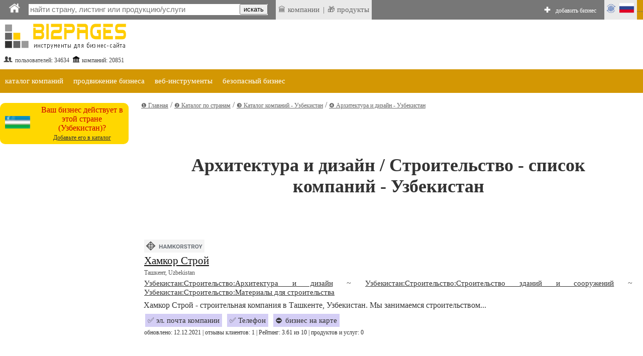

--- FILE ---
content_type: text/html;charset=utf-8
request_url: https://bizpages.org/rlisting--UZ--Uzbekistan--Construction~Architecture-and-Design--15010
body_size: 9110
content:
<!DOCTYPE html>
<html>
<head>
<title>Архитектура и дизайн / Строительство - Список компаний и организаций  - Узбекистан</title>
<meta name="robots" content="all">
<meta name="Description" content="Список компаний и организаций  - Узбекистан - Строительство / Архитектура и дизайн. Прямые контактные данные, продукция и услуги, отзывы и рейтинг. ">
<meta charset="utf-8">

<meta name="google-site-verification" content="2rlh4kpLBc8phk_DK5uDQJaNqpd-x2VwBlkcgKhshg8" />
<meta name="gogetlinks" content="Gogetlinks13883" />


<Ascript data-ad-client="ca-pub-9055075670858136" async src="https://pagead2.googlesyndication.com/pagead/js/adsbygoogle.js"></script>

<meta name="viewport" content="320, initial-scale=1.0">

<link rel=stylesheet href="/styles/style_new.css" type="text/css">
<link rel="stylesheet" href="/styles/colorbox.css" />

	<script async type="text/javascript" src="/colorbox/colorbox_google.js"></script>
	<script async type="text/javascript" src="/colorbox/jquery.colorbox.js"></script>
	<script async type="text/javascript" src="/colorbox/colorbox_part.js"></script>


<HERE_CANONICAL>

	
<script>
// this var is used to check if page was RELOADED using reload button
var reloaded=0;
</script>

	
    <script async src="/java/floating18.js"></script>  
    <script async>
	
function togglesmall (item) {
//alert(item);
 if (document.getElementById(item).style.display == '') {
document.getElementById(item).style.display = 'none';
  } 
  else {
  document.getElementById(item).style.display = '';
  }
//alert (item);
}
	
	</script>  





</head>
<body>




<iframe src="javascript:;" width="0" height="0" marginwidth="0" scrolling="no" frameborder="0" id=drop_down_iframe style='display:none'></iframe>

<iframe src="javascript:;" width="0" height="0" marginwidth="0" scrolling="no" frameborder="0" id=isloggedin_iframe style='display:none'></iframe>

<div class="floating-menu" style='margin:0'>

<!-- this is upperbar table-->
<table style='background-color: #777; margin:0px; padding:0px;' width=100% border=0 cellpadding=0 cellspacing=0><tr valign=middle>


<td  width=1% style='padding-left:10px; background-color:; font-size:16pt; color:#fff; font-weigth:600;'>
<a href='/ru/' class=likeiframe style='white-space:nowrap; font-weight:500; font-size:9pt; color:#fff;'><img src='/images/logo_home_w.png' alt='home' title='home' style='width:25px;'></a>



<td width=1% style='padding-left:10px;'>

<!--- start of SEARCH-->

<form action="/cgi-bin/search.cgi?par=search_redir" method="post" id=my_search_form >
	<table class=searchline cellpadding=0 cellspacing=0 border=0 style='width:1%'>
	<tr valign=middle><td style='border:0px solid #; background-color:#;'>
	<td>
	<input type="search" placeholder="найти страну, листинг или продукцию/услуги" class=mainsearch_input id=mainsearch_input_id name=mainsearch_input_id size=45 oninput="drop_down_search(this.value);"  value=''  DISABLEDrequired
     DISABLEDpattern="[A-z]{2}" > 
	<td class=remarks style='border-left:0; background-color:#fff;'>
	<input type='button' value='искать'  onclick="search_form_submit();">
	</table>
</form>

<script>

var loader=`<table style='margin-left:auto; margin-right:auto; width:100%'><tr><td style='text-align:center;'><img src='/images/loader.gif' style='float:center; width:40px;' alt='loader'></table>`;
function blurred(a){
document.getElementById('dd_search').style.display="none";
//document.getElementById('dd_search_x').style.display="none";

}//blurred

function search_form_submit(a){
val=document.getElementById('mainsearch_input_id').value;
if (val.length>1) {
//alert('subm:'+val);
document.getElementById('my_search_form').submit(); 
}//if
//mainsearch_input_id
}//search_form_submit


function drop_down_search(s){
var res;
//alert ('received:'+s);
//var regex=/[^A-Za-z0-9]/g;
var regex=/`|~|!|@|#|$|%|^|&|=|<|>|_|:|;||/g;
s=s.replace(regex,'');
s=s+"";
s=s.replace(/-/g,''); 
s=s.replace("",''); 

s=s.replace(/\.|\+|\*|\?|\"|\'|\,|\|/g,"");
s=s.replace(regex, ""); 

s=s.replace(/\(|\)|\[|\]|\{|\}/g,"");
s=s.replace(regex, ""); 

//s=s.replace(/*/g,"");
//var regex = new RegExp( "(", "g" );
//s=s.replace(regex,'');

//s=s.replace(/(/g,'');s=s.replace(/)/g,'');

//s=s.replace(/+/g,'');

// + * ?   /  |

////////////////////////////////////////////////
var res=s;
if (res.length>1) {
//alert (res+","+res.length);
document.getElementById('dd_search').style.display="";
//document.getElementById('dd_search_x').style.display="";

document.getElementById('dd_search').innerHTML=loader;
document.getElementById('drop_down_iframe').src="/cgi-bin/drop_down_search.cgi?par=search&src="+res+"&val=";
}//if
else {
document.getElementById('dd_search').style.display="none";
//document.getElementById('dd_search_x').style.display="none";
//document.getElementById('drop_down_iframe').src="/cgi-bin/drop_down_search.cgi?par=emptystart";
}//else
}//drop_down_search
</script>

<td width=1% style='padding-left:10px; vertical-align: middle;'>

<span id=countryloader style='display: none; height: 100%;  vertical-align: middle;'>
<a href='javascript:;' style='white-space:nowrap; color:#fff;' onclick="loadcountry();">ВЫБРАТЬ СТРАНУ</a>
</span>



<script>
function loadcountry(){
return;
//var cloader=`<iframe src="/cgi-bin/countrymenu.cgi" width="177px" height="22px" marginwidth="0" marginheight="0" hspace="0" vspace="0" scrolling="no" frameborder="0" style='padding:0; margin:0; vertical-align:middle;'></iframe>`;
//document.getElementById('countryloader').innerHTML=cloader;
}//loadcountry
</script>

<!--- end of SEARCH-->

<!-- separator-->
<td style='background-color:#; width:1%; padding:0px;padding-left:0; white-space:nowrap;' >&nbsp;


<td style='background-color:#e9e9e9; width:1%; padding:5px;padding-left:0; white-space:nowrap;' >
<!-- LAST ADDED LISITNGS menu -->
<div class="dropdown" style=' border:0px solid #fff; '>
 <span style='display:block; padding-left:5px'> &#127963; компании</span>

 <div class="dropdown-content" style='padding:20px; padding-left:0; margin-top:0px; min-width:1%;'>
<table><tr><td  style='padding:5px;'>

<tr><td style='text-align:left;'>&#127963; <a href="/business--United-States--Houston--60412" class="latestlink">Watts Family Homes</a>
<tr><td style='text-align:left;'>&#127963; <a href="/business--United-States--Henderson--60411" class="latestlink">Silver Law PLC</a>
<tr><td style='text-align:left;'>&#127963; <a href="/business--Canada--North-York--60410" class="latestlink">Mirage Renovations</a>
<tr><td style='text-align:left;'>&#127963; <a href="/business--India--Solan--60408" class="latestlink">Karan Singh Vaidh (Ayurveda)</a>
<tr><td style='text-align:left;'>&#127963; <a href="/business--United-States--Sylacauga--60406" class="latestlink">Pursell Farms</a>
<tr><td style='text-align:left;'>&#127963; <a href="/business--United-States--Durham--60401" class="latestlink">Hays Heating and Air conditioning</a>
<tr><td style='text-align:left;'>&#127963; <a href="/business--India--Ahmedabad--60394" class="latestlink">Brand Aid Pvt. Ltd.</a>
<tr><td style='text-align:left;'>&#127963; <a href="/business--United-Kingdom--London--60395" class="latestlink">ProjectRF-1</a>
<tr><td style='text-align:left;'>&#127963; <a href="/business--Qatar--Al-Wakrah--60389" class="latestlink">Al Maaded Trading & Technical Services</a>
<tr><td style='text-align:left;'>&#127963; <a href="/business--United-States--Burbank--60361" class="latestlink">Drip Too Hard Plumbing</a><tr><td style='text-align:left;'>&#127963; <a href=" https://tripcook.com/articles/travelarticles--tailored-coaching-programs-for-consulting-case-interviews-a-professional-overview_621" class="latestlink">Tailored Coaching</a>
<tr><td style='text-align:left;'>&#127963; <a href=" https://tripcook.com/articles/travelarticles--navigating-the-storm-how-afghan-business-copes-with-turmoils-and-strategies-for-survival_618" class="latestlink">Afghanistan Business</a>


</table>
 
 </div>
</div>




<td style='background-color:#e9e9e9; width:1%; padding:0px;padding-left:0; white-space:nowrap;' >|


<td style='background-color:#e9e9e9; width:1%; padding:5px;padding-left:0; white-space:nowrap;' >
<!-- LAST ADDED PRODUCTS menu -->
<div class="dropdown" style=' border:0px solid #fff; '>
 <span style='display:block; padding-left:5px'> &#127873; продукты</span>

 <div class="dropdown-content" style='padding:20px; padding-left:0; margin-top:0px; min-width:1%;'>
<table><tr><td  style='padding:5px;'>
<tr><td style='text-align:left;'>&#127873;  <a href='/posts/tiktok-kak-sovremennyy-servis-dlya-molodeji-fenomen-funkcii-i-perspektivy-995' class=latestlink>ТикТок как современный сервис для молодежи: феномен, функции и перспективы</a> <tr><td style='text-align:left;'>&#127873;  <a href='/posts/distancionnoe-obuchenie-po-ohrane-truda-i-promyshlennoy-bezopasnosti-covremennyy-podhod-k-podgotovke-specialistov-994' class=latestlink>Дистанционное обучение по охране труда и промышленной безопасности - cовременный подход к подготовке специалистов</a> <tr><td style='text-align:left;'>&#127873;  <a href='/posts/igry-dlya-android-ot-razvlecheniy-k-kulturnomu-fenomenu-993' class=latestlink>Игры для Android: от развлечений к культурному феномену</a> <tr><td style='text-align:left;'>&#127873;  <a href='/posts/kiberprostranstvo-kazahstana-put-ot-pervyh-kazahstanskih-tochek-ru-k-cifrovomu-habu-evrazii-992' class=latestlink>Киберпрострaнство Казахстана: путь от первых «казахстанских точек ру» к цифровому хабу Евразии</a> <tr><td style='text-align:left;'>&#127873;  <a href='/posts/sputnikovaya-svyaz-ot-pervyh-signalov-iz-kosmosa-k-globalnomu-pokrytiyu-internetom-991' class=latestlink>Спутниковая связь: От первых сигналов из космоса к глобальному покрытию интернетом</a> 
</table>
 
 </div>
</div>


<!-- ADD BIZ -->
<td  width=99% style='padding-left:0px; font-weight:600; font-size:11pt; color:#fff;  text-align:right; vertical-align:middle;padding-right:10px'>
<div style=' display: inline-block; height: 100%;  vertical-align: middle;'>
&#10010; <a href="/cgi-bin/register.cgi?par=start&addnow=1" class=likeiframe style='white-space:nowrap; font-weight:500; font-size:9pt; color:#fff; display: inline-block'>добавить бизнес</a>
</div>


<td style='background-color:#e9e9e9; width:1%'>
<!-- Language menu -->
<div class="dropdown" style=' border:0px solid #fff;'>
 <span style='display:block; padding-left:0px'><img src='/images/lang_ru.gif' width=65px alt='lang'></span>

 <div class="dropdown-content" style='padding:20px;'>
<table><tr><td  style='padding:5px;'>
<a href="/listing--UZ--Uzbekistan--Construction~Architecture-and-Design--15010" onclick="set_lang('en');" class=sortlink12>english</a><td><img src='/images/flags/gb.gif' style='width:20px' alt='en'> 


<tr>
<td  style='padding:5px;'><a href="/rlisting--UZ--Uzbekistan--Construction~Architecture-and-Design--15010"  onclick="set_lang('ru');"  class=sortlink12>русский</a><td><img src='/images/flags/ru.gif' style='width:20px' alt='ru'>
 
 
 
 </table>
 
 </div>
</div>

<script>
function set_lang(p){
//alert(p);
lang="lang="+p+"; expires=Thu, 01-Jan-2050 00:00:01 GMT; path=/;  domain=bizpages.org;";
document.cookie=lang;
}//
</script>

<!-- end lang menu -->



<td style='background-color:#D39703;' width='1%' id=isloggedin_container>


...

<!-- loading is logged in info-->
<script async>
document.getElementById('isloggedin_iframe').src="/cgi-bin/isloggedin.cgi";
</script>

<tr style='background-color:#eee;'>


<!-- container for emerging search results-->
<td colspan=10 id='dd_search' class=dropdown_search style='display:none; '>


</table>
<!-- this is end of upperbar table-->



<!-- this is end of float div-->
</div>





<!--MAINFRAME TABLE  articlepage for showprofile-->
<table cellspacing="0" cellpadding="0" class="mainframe">
<!--MAIN TABLE  ROW 1-->
<tr valign=top><td colspan=2>

<!--HEADER TABLE-->
<table style='width:100%;' border="0" cellspacing="0" cellpadding="0">
<tr valign=top>
<!--HEADER TABLE TD 1-->








<!--logotable -->
<table border=0 style='margin-right:55px;' border=1>
<tr>
<td align=left width="1%" style="color:#444; font-size:12px;padding-top:40px;"><a href="/ru/" style="text-decoration:none; "><img src="/images/logo_newtest_ru.gif" border=0 alt='logo'></a> 
<br>
<table style='width:100%'><tr valign=middle><td><img src='/images/profile_image_social.gif' style='width:20px;' alt='social'> <td>пользователей: 
34634
 

<td><img src='/images/legal_entity.gif' style='width:15px;' alt='legal'>  <td>компаний: 
20851

</table>


<td style='height:120px;'><img src='/images/150.gif' style='height:90px; width:1px' alt='sp'>

<td style='text-align:center; padding-top:40px; min-width:728px; min-height:90px;'>

<div style='text-align:center; width:90%; margin-left:auto; margin-right:auto;'>
 
</div>


</table>
<!--end logotable -->






<!--MAIN TABLE ROW 2-->
<tr><td colspan=2>


<script>
function showlist(this_item){
//alert(this_item);


var menu_header="menu_header_"+this_item;
var chosen_header="menu_header_chosen_"+this_item;

var chosen_content="menu_content_"+this_item;

// here hideall
var arr = [  "item1000",  "item2000", "item3000", "item4000" ]; // array looks like "item1000", "item2000" etc.
arr.forEach(function(item, i, arr) {


var menu_header="menu_header_"+item;
var menu_header_chosen="menu_header_chosen_"+item;
//alert('hideall showing:'+menu_header);
document.getElementById(menu_header).style.display="";
//alert('hideall hiding:'+menu_header_chosen);
document.getElementById(menu_header_chosen).style.display="none";


var menu_content="menu_content_"+item;
//alert("doing hideall, header:"+menu_header+", content:"+menu_content);

//alert('hideall hiding:'+menu_content);
document.getElementById(menu_content).style.display = 'none';

  });
// ended hideall

// this displays chosen item
//alert("doing chosen, header:"+chosen_header+", content:"+chosen_content);

document.getElementById(menu_header).style.display="none";
document.getElementById(chosen_header).style.display="";
document.getElementById(chosen_content).style.display = '';



}//showlist





</script>

<table width=100% cellpadding=0 cellspacing=0><tr><td style='background-color:#fff'>

<!--orange table-->
<table width=100% cellpadding=0 cellspacing=0><tr style='background-color: #D39703'>

<!-- business listing TOP -->
<td id='menu_header_item1000' onclick="showlist('item1000');">
<a href='javascript:;' class=travel_menu>каталог компаний</a>
<td id='menu_header_chosen_item1000' class='umenu_chosen' style='display:none'>
каталог компаний


<!-- online promotion TOP -->
<td id='menu_header_item2000' class='umenu_off'>
<a href='javascript:;' class=travel_menu onclick="showlist('item2000');">продвижение бизнеса</a>
<td id='menu_header_chosen_item2000' class='umenu_chosen' style='display:none'>
продвижение бизнеса


<!-- web tools TOP -->
<td id='menu_header_item3000' class='umenu_off'>
<a href='javascript:;' class=travel_menu onclick="showlist('item3000');">веб-инструменты</a>
<td id='menu_header_chosen_item3000' class='umenu_chosen' style='display:none'>
веб-инструменты


<!-- safer biz TOP -->
<td id='menu_header_item4000' class='umenu_off'>
<a href='javascript:;' class=travel_menu onclick="showlist('item4000');">безопасный бизнес</a>
<td id='menu_header_chosen_item4000' class='umenu_chosen' style='display:none'>
безопасный бизнес



<td style='width:100%'>


<!-- START MENU LISTING ITEMS -->
<tr><td colspan=20 align=left  style='background-color:#fff; '>

<!-- business listing-->
<table id='menu_content_item1000' style='width:100%; display:none; padding:0px; background-color: #eee;'  class=unavres><tr valign=top>

<td>
<table style='width:1%; margin-left:10px;' cellspacing=0 cellpadding=0><tr valign=top>

<td style='padding-left:10px; vertical-align: middle'>
&#10102;
<td>
<a href="/ru/how-to-list-business-in-directory" title='внести компанию в каталог' class=unavreslink>внести компанию в каталог</a>


<td style='padding-left:10px; vertical-align: middle'>
&#10103;
<td>
<a href="/ru/paid_listing" title='' class=unavreslink  rel='nofollow'>перейти на постоянный листинг</a>


<td style='padding-left:10px; vertical-align: middle'>
&#10104;
<td>
<a href="/ru/latest_listings" title='последние добавления' class=unavreslink>последние добавления</a>



</table>




<td style='width:99%'>
</table>


<!--ONLINE PROMOTION -->
<table id='menu_content_item2000' style='width:100%; display:none; padding:0px; background-color: #eee;'><tr valign=top>
<td>
<table style='width:1%; margin-left:10px;' cellspacing=0 cellpadding=0><tr valign=top><td style='text-align:left;'>


<td style='padding-left:10px; vertical-align: middle'>
&#10102;
<td>
<a href="/ru/bonus_activities" title='кампания BizPromo' class=unavreslink>кампания BizPromo</a>


<td style='padding-left:10px; vertical-align: middle'>
&#10103;
<td>
<a href="/ru/blog-links" title='ссылки с блогов' class=unavreslink>ссылки с блогов</a>



<td style='padding-left:10px; vertical-align: middle'>
&#10104;
<td>
<a href="/ru/promo" title='токен Promo' class=unavreslink>токен Promo</a>


<td style='width:99%'>
</table>
</table>


<!-- web tools -->
<table id='menu_content_item3000' style='width:100%; display:none; padding:0px; background-color: #eee;'><tr valign=top>

<td style='padding-left:10px; vertical-align: middle'>
&#10102;
<td>
<a href="/ru/url_redirector" title='' class=unavreslink>сократитель урл</a>

<td style='padding-left:10px; vertical-align: middle'>
&#10103;
<td>
<a href="/ru/razmestit-statyu-obzor-novost-spisok-saitov" title='' class=unavreslink>сайты для размещения статей</a>




<td style='width:99%'>
</table>


<!-- SAFER BUSINESS -->
<table id='menu_content_item4000' style='width:100%; display:none; padding:0px; background-color: #eee;'><tr valign=top>

<td style='padding-left:10px; vertical-align: middle'>
&#10102;
<td>
<a href="/ru/safer-business-tools" title='' class=unavreslink>инструменты для безопасного бизнеса</a>



<td style='width:99%'>
</table>








</table>


</table>
<!--end of grey-->




<tr valign=top>
<td class=leftcontent>

<HERE_LMENU_INDEX_ADDITIONS>




<isyourcompany>



<!--RIGHT_COLUMN_OF_INNER_TABLE-->
<table style='margin-left: auto; margin-right:auto; margin-top:20px; width:100%; max-width:300px; background-color:#FFD700; border-radius:10px; -moz-border-radius:10px;' cellspacing=0 cellpadding=10 border=0>
<tr style=''>

<td align=center><img src='/images/flags/uz.gif' width=50px alt='flag of Uzbekistan' title='flag of Uzbekistan'>

<td class=remarks style='text-align:center;  padding:5px;'>Ваш бизнес действует в этой стране (Узбекистан)? <br><a href='/cgi-bin/register.cgi?par=start&addnow=1' style='color:#333;font-size:9pt;'>Добавьте его в каталог</a>
</table>
<!--END_RIGHT_COLUMN_OF_INNER_TABLE-->

 




<td class=centralcontent_no_border>


<SUPERPANEL>





<div itemprop="breadcrumb">
<a href='/' class='navigationlink' itemprop="url">&#10102; Главная</a> / <a href="/#dir" itemprop="url" class='navigationlink'>&#10103; Каталог по странам</a> / <a href='/ru/strany--UZ--Uzbekistan' class=navigationlink itemprop="url">&#10104; Каталог компаний - Узбекистан</a> / <span itemprop="name"><a href='/rlisting--UZ--Uzbekistan--Construction~Architecture-and-Design--15010' class=navigationlink itemprop="url">&#10105; Архитектура и дизайн  -  Узбекистан</a></span>
</div>

<br><br>
<h1>Архитектура и дизайн / Строительство - список компаний  -  Узбекистан</h1>

<!-- Table including all listings -->
<table border=0 class='' style='margin-bottom:40px; width:100%'><tr><td colspan=10>

 

 <table style='width:100%; margin-top:25px; margin-bottom:25px;'><tr><td short_listing_logodata> <img src='https://bizpages.org/uploaded_images/logo/8/9678.gif' width='120' height='26' title='лого - Хамкор Строй' alt='лого - Хамкор Строй' style='float:left; margin-right:20px' class='logo_img_class_bordered'> <tr><td id='short_listing_headerdata'> <a href='/business--Uzbekistan----17655' target=_blank rel='noopener'>Хамкор Строй</a> <tr> <td id='short_listing_addressdata'> <span itemprop="addressLocality">Ташкент</span>, <span itemprop="addressCountry">Uzbekistan</span> <tr><td id='short_listing_catsdata'> <a href='https://bizpages.org/rlisting--UZ--Uzbekistan--Construction~Architecture-and-Design--15010' >Узбекистан:Строительство:Архитектура и дизайн</a> ~ <a href='https://bizpages.org/rlisting--UZ--Uzbekistan--Construction~Building-Construction--15020' >Узбекистан:Строительство:Строительство зданий и сооружений</a> ~ <a href='https://bizpages.org/rlisting--UZ--Uzbekistan--Construction~Costruction-Materials--15040' >Узбекистан:Строительство:Материалы для строительства</a> <tr><td id='short_listing_descrdata'> Хамкор Строй - строительная компания в Ташкенте, Узбекистан. Мы занимаемся строительством... <tr><td id='short_listing_contactdata'> <div> &#x2705; эл. почта компании</div> <div> &#x2705; Телефон</div> <div> &#9940; бизнес на карте</div> <tr><td id='short_listing_servicedata'> обновлено: 12.12.2021 | отзывы клиентов: 1 | Рейтинг: 3.61 из 10 | продуктов и услуг: 0 </table>   <table style='width:100%; margin-top:25px; margin-bottom:25px;'><tr><td short_listing_logodata> <img src='https://bizpages.org/uploaded_images/logo/9/10281.jpg' width='120' height='120' title='лого - «Bahoriy Gullar» ' alt='лого - «Bahoriy Gullar» ' style='float:left; margin-right:20px' class='logo_img_class_bordered'> <tr><td id='short_listing_headerdata'> <a href='/business--Uzbekistan----17950' target=_blank rel='noopener'> «Bahoriy Gullar» </a> <tr> <td id='short_listing_addressdata'> <span itemprop="streetAddress">Республика Узбекистан ,Ташкентская область ,Ташкентский район,Хасанбай ССГ,Садовый центр</span>, 111112, <span itemprop="addressLocality">Ташкент</span>, <span itemprop="addressRegion">Ташкентская область,Ташкентский район ,Хасанбай ССГ,Садовый центр</span>, <span itemprop="addressCountry">Uzbekistan</span> <tr><td id='short_listing_catsdata'> <a href='https://bizpages.org/rlisting--UZ--Uzbekistan--Construction~Architecture-and-Design--15010' >Узбекистан:Строительство:Архитектура и дизайн</a> ~ <a href='https://bizpages.org/rlisting--UZ--Uzbekistan--Construction~Construction-of-Infrastructure--15030' >Узбекистан:Строительство:Строительство инфраструктуры</a> ~ <a href='https://bizpages.org/rlisting--UZ--Uzbekistan--Home~Gardening--50030' >Узбекистан:Дом и хозяйство:Садоводство</a> ~ <a href='https://bizpages.org/rlisting--UZ--Uzbekistan--Home~Home-Improvement--50060' >Узбекистан:Дом и хозяйство:Домохозяйство</a> <tr><td id='short_listing_descrdata'> Компания «Bahor Gullari» – имеет честь сообщить Вам о том что, на площади 72 га на протяжении свыше... <tr><td id='short_listing_contactdata'> <div> &#x2705; эл. почта компании</div> <div> &#x2705; Телефон</div> <div> &#x2705; бизнес на карте</div> <tr><td id='short_listing_servicedata'> обновлено: 01.12.2021 | отзывы клиентов: 0 | Рейтинг: 2.47 из 10 | продуктов и услуг: 0 </table>   <table style='width:100%; margin-top:25px; margin-bottom:25px;'><tr><td short_listing_logodata> <img src='https://bizpages.org/uploaded_images/logo/20/23828.jpg' width='120' height='111' title='лого - Gazon Landshaft' alt='лого - Gazon Landshaft' style='float:left; margin-right:20px' class='logo_img_class_bordered'> <tr><td id='short_listing_headerdata'> <a href='/business--Uzbekistan--Yunusabad-District--25830' target=_blank rel='noopener'>Gazon Landshaft</a> <tr> <td id='short_listing_addressdata'> <span itemprop="streetAddress">Shahriston</span>, 100099, <span itemprop="addressLocality">Yunusabad district</span>, <span itemprop="addressRegion">Tashkent</span>, <span itemprop="addressCountry">Uzbekistan</span> <tr><td id='short_listing_catsdata'> <a href='https://bizpages.org/rlisting--UZ--Uzbekistan--Agriculture~Plant-Growing--1060' >Узбекистан:Cельское хозяйство:Растениеводство</a> ~ <a href='https://bizpages.org/rlisting--UZ--Uzbekistan--Agriculture~Seeds--1070' >Узбекистан:Cельское хозяйство:Семенное дело</a> ~ <a href='https://bizpages.org/rlisting--UZ--Uzbekistan--Construction~Architecture-and-Design--15010' >Узбекистан:Строительство:Архитектура и дизайн</a> <tr><td id='short_listing_descrdata'> Готовые качественные рулонные газоны Посев Семена Уход за газонами Ландшафтный дизайн Поливная... <tr><td id='short_listing_contactdata'> <div> &#x2705; эл. почта компании</div> <div> &#x2705; Телефон</div> <div> &#x2705; бизнес на карте</div> <tr><td id='short_listing_servicedata'> обновлено: 02.11.2022 | отзывы клиентов: 0 | Рейтинг: 2.35 из 10 | продуктов и услуг: 0 </table> 

<tr><td style='padding-top:30px;' colspan=10>

 

</table>
<!-- END OF Table including all listings -->



<MAGENET_LNKS>

<div style='margin-bottom:50px; margin-top:50px; margin-left:auto; margin-right:auto; width:50%; border-bottom: 1px dashed silver;'> </div>




<div class=showcounter>

<!-- Default Statcounter code for Bizpages.org
http://bizpages.org -->
<script async type="text/javascript">
var sc_project=12191559; 
var sc_invisible=1; 
var sc_security="8b5dd314"; 
</script>
<script type="text/javascript"
src="https://www.statcounter.com/counter/counter.js" 
async></script>
<noscript><div class="statcounter"><a title="Web Analytics"
href="https://statcounter.com/" target="_blank"><img
class="statcounter"
src="https://c.statcounter.com/12191559/0/8b5dd314/1/"
alt="Web Analytics"></a></div></noscript>
<!-- End of Statcounter Code -->

</div>


<!-- Rating Mail.ru counter -->
<script async type="text/javascript">
var _tmr = window._tmr || (window._tmr = []);
_tmr.push({id: "3167447", type: "pageView", start: (new Date()).getTime()});
(function (d, w, id) {
  if (d.getElementById(id)) return;
  var ts = d.createElement("script"); ts.type = "text/javascript"; ts.async = true; ts.id = id;
  ts.src = "https://top-fwz1.mail.ru/js/code.js";
  var f = function () {var s = d.getElementsByTagName("script")[0]; s.parentNode.insertBefore(ts, s);};
  if (w.opera == "[object Opera]") { d.addEventListener("DOMContentLoaded", f, false); } else { f(); }
})(document, window, "topmailru-code");
</script><noscript><div>
<img src="https://top-fwz1.mail.ru/counter?id=3167447;js=na" style="border:0;position:absolute;left:-9999px; display:none" alt="Top.Mail.Ru" loading="lazy"  />
</div></noscript>
<!-- //Rating Mail.ru counter -->


<!--LiveInternet counter--><script async type="text/javascript">
new Image().src = "//counter.yadro.ru/hit?r"+
escape(document.referrer)+((typeof(screen)=="undefined")?"":
";s"+screen.width+"*"+screen.height+"*"+(screen.colorDepth?
screen.colorDepth:screen.pixelDepth))+";u"+escape(document.URL)+
";h"+escape(document.title.substring(0,150))+
";"+Math.random();</script><!--/LiveInternet-->







<tr><td colspan=2> 

<table border=0 class=footerframe cellspacing=0 cellpadding=0  style='margin-top:30px;'>
<tr><td>

<footer></footer>
<table cellspacing="0" cellpadding="0" style='background-color: #333; margin:0; padding:0; padding-bottom:20px;' width=100%><tr><td style='padding-bottom:20px; padding-top:20px; margin-top:10px;'>

<table class=footerbox_black border=0><tr valign=top>

<td width=100% style='padding-right:8px; padding-left:20px'>

 <a href='/ru/contacts' rel='nofollow'>Контакты</a>
 <a href='/ru/about'  rel='nofollow'>О проекте</a>
 <a href='/ru/privacy'  rel='nofollow'>Конфиденциальность</a>
 <a href='/ru/refunds'  rel='nofollow'>Оплата и возвраты</a>
 <a href='/ru/tos'  rel='nofollow'>Польз. соглашение</a>
 <a href='/ru/blogs'>Блоги</a> 

<!--- new row --->
<tr valign=top>



<td width=100% colspan=10>

<!-- tab with payment and social-->
<table cellpadding=6 style='margin-left:auto; margin-right:auto; width:1%; margin-top:20px'><tr><td  style='background-color: #ddd; padding:10px; text-align:center'>
<b style='font-size:9pt; color: #333;'>Методы оплаты на Bizpages</b><br>
<img src='/images/payment_methods2.jpg' style='width:250px;  height:64px' alt="payment methods">



<td style='background-color: #ddd; text-align:center; padding-top:10'>
<!-- SOCIAL -->
<a href='/ru/social#social'  title='Social'>
<table style='background-color: #ddd; width:100%; display:block;  margin-left:auto; margin-right:auto;' border=0>
<tr>
<td  style='text-align:center;  width:1%'>
<img src='/images/button_linkedin.gif' style='width:63px; height:62px;' class=socialbutton  alt="linkedin">

<td  style='text-align:center;  width:1%'>
<img src='/images/button_vk.gif'  style='width:63px; height:62px;' class=socialbutton  alt="vk">

<td  style='text-align:center;  width:1%'>
<img src='/images/button_youtube.gif'  style='width:63px; height:62px;' class=socialbutton  alt="youtube">
</table>
</a>
<!--end social-->

<td width=1% colspan=2>

</table>

</table><!-- end of payment+social-->


<tr><td style='background-color:; padding:5px; text-align:center;' >


<table style='margin-left:auto; margin-right:auto; width:100%' border=0><tr valign=top><td style='background-color: ; padding:5px; text-align:center; width:100%'>

<font class=copyright>© 2019 Bizpages - Глобальный каталог бизнеса. Все права защищены.</font>


</table>


</table>



<!--End of mainframe table-->
</table> 


</body>
<script src='/js/autosize.js'></script>
<script>
	autosize(document.querySelectorAll('textarea'));
</script>
</html>

